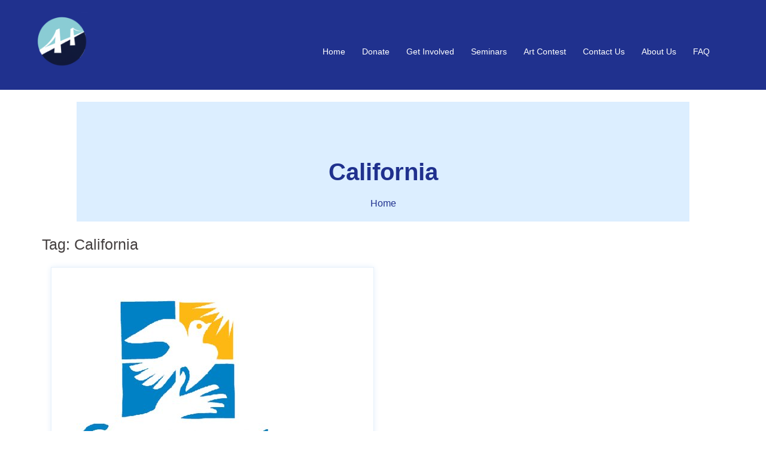

--- FILE ---
content_type: text/html; charset=UTF-8
request_url: https://bridge4good.com/tag/california/
body_size: 8803
content:
<!DOCTYPE html>
<html lang="en-US">
  <head>
    <meta charset="UTF-8" />
    <meta http-equiv="X-UA-Compatible" content="IE=edge" />
    <meta name="viewport" content="width=device-width, initial-scale=1" />

	<link rel="pingback" href="https://bridge4good.com/xmlrpc.php" />
	
    <!-- The above 3 meta tags *must* come first in the head; any other head content must come *after* these tags -->

	<title>California &#8211; Bridge4Good</title>
<link rel='dns-prefetch' href='//js.hs-scripts.com' />
<link rel='dns-prefetch' href='//s.w.org' />
<link rel="alternate" type="application/rss+xml" title="Bridge4Good &raquo; Feed" href="https://bridge4good.com/feed/" />
<link rel="alternate" type="application/rss+xml" title="Bridge4Good &raquo; Comments Feed" href="https://bridge4good.com/comments/feed/" />
<link rel="alternate" type="application/rss+xml" title="Bridge4Good &raquo; California Tag Feed" href="https://bridge4good.com/tag/california/feed/" />
		<script type="text/javascript">
			window._wpemojiSettings = {"baseUrl":"https:\/\/s.w.org\/images\/core\/emoji\/13.0.0\/72x72\/","ext":".png","svgUrl":"https:\/\/s.w.org\/images\/core\/emoji\/13.0.0\/svg\/","svgExt":".svg","source":{"concatemoji":"https:\/\/bridge4good.com\/wp-includes\/js\/wp-emoji-release.min.js?ver=5.5.17"}};
			!function(e,a,t){var n,r,o,i=a.createElement("canvas"),p=i.getContext&&i.getContext("2d");function s(e,t){var a=String.fromCharCode;p.clearRect(0,0,i.width,i.height),p.fillText(a.apply(this,e),0,0);e=i.toDataURL();return p.clearRect(0,0,i.width,i.height),p.fillText(a.apply(this,t),0,0),e===i.toDataURL()}function c(e){var t=a.createElement("script");t.src=e,t.defer=t.type="text/javascript",a.getElementsByTagName("head")[0].appendChild(t)}for(o=Array("flag","emoji"),t.supports={everything:!0,everythingExceptFlag:!0},r=0;r<o.length;r++)t.supports[o[r]]=function(e){if(!p||!p.fillText)return!1;switch(p.textBaseline="top",p.font="600 32px Arial",e){case"flag":return s([127987,65039,8205,9895,65039],[127987,65039,8203,9895,65039])?!1:!s([55356,56826,55356,56819],[55356,56826,8203,55356,56819])&&!s([55356,57332,56128,56423,56128,56418,56128,56421,56128,56430,56128,56423,56128,56447],[55356,57332,8203,56128,56423,8203,56128,56418,8203,56128,56421,8203,56128,56430,8203,56128,56423,8203,56128,56447]);case"emoji":return!s([55357,56424,8205,55356,57212],[55357,56424,8203,55356,57212])}return!1}(o[r]),t.supports.everything=t.supports.everything&&t.supports[o[r]],"flag"!==o[r]&&(t.supports.everythingExceptFlag=t.supports.everythingExceptFlag&&t.supports[o[r]]);t.supports.everythingExceptFlag=t.supports.everythingExceptFlag&&!t.supports.flag,t.DOMReady=!1,t.readyCallback=function(){t.DOMReady=!0},t.supports.everything||(n=function(){t.readyCallback()},a.addEventListener?(a.addEventListener("DOMContentLoaded",n,!1),e.addEventListener("load",n,!1)):(e.attachEvent("onload",n),a.attachEvent("onreadystatechange",function(){"complete"===a.readyState&&t.readyCallback()})),(n=t.source||{}).concatemoji?c(n.concatemoji):n.wpemoji&&n.twemoji&&(c(n.twemoji),c(n.wpemoji)))}(window,document,window._wpemojiSettings);
		</script>
		<style type="text/css">
img.wp-smiley,
img.emoji {
	display: inline !important;
	border: none !important;
	box-shadow: none !important;
	height: 1em !important;
	width: 1em !important;
	margin: 0 .07em !important;
	vertical-align: -0.1em !important;
	background: none !important;
	padding: 0 !important;
}
</style>
	<link rel='stylesheet' id='product-bootstrap-css'  href='/wp-content/themes/product/css/bootstrap/bootstrap.min.css?ver=1' type='text/css' media='all' />
<link rel='stylesheet' id='wp-block-library-css'  href='https://bridge4good.com/wp-includes/css/dist/block-library/style.min.css?ver=5.5.17' type='text/css' media='all' />
<link rel='stylesheet' id='contact-form-7-css'  href='/wp-content/plugins/contact-form-7/includes/css/styles.css?ver=5.2' type='text/css' media='all' />
<link rel='stylesheet' id='exad-main-style-css'  href='/wp-content/plugins/exclusive-team-for-elementor/assets/css/exad-style.css?ver=5.5.17' type='text/css' media='all' />
<link rel='stylesheet' id='popupaoc-public-style-css'  href='/wp-content/plugins/popup-anything-on-click/assets/css/popupaoc-public-style.css?ver=1.7.7' type='text/css' media='all' />
<link rel='stylesheet' id='SFSImainCss-css'  href='/wp-content/plugins/ultimate-social-media-icons/css/sfsi-style.css?ver=5.5.17' type='text/css' media='all' />
<link rel='stylesheet' id='qtip2css-css'  href='/wp-content/plugins/wordpress-tooltips/js/qtip2/jquery.qtip.min.css?ver=5.5.17' type='text/css' media='all' />
<link rel='stylesheet' id='directorycss-css'  href='/wp-content/plugins/wordpress-tooltips/js/jdirectory/directory.min.css?ver=5.5.17' type='text/css' media='all' />
<link rel='stylesheet' id='owl.carousel-css'  href='/wp-content/themes/product/css/owl.carousel.css?ver=5.5.17' type='text/css' media='all' />
<link rel='stylesheet' id='owl.theme-css'  href='/wp-content/themes/product/css/owl.theme.css?ver=5.5.17' type='text/css' media='all' />
<link rel='stylesheet' id='customizer-style-css'  href='/wp-content/themes/product/style.css?ver=5.5.17' type='text/css' media='all' />
<style id='customizer-style-inline-css' type='text/css'>
.banner-button, button, input[type="submit"], input[type="button"], input[type="reset"], .to-top, #site-navigation .sub-menu li:hover > a, .site-header.float-header  { background-color: #20318e }a, h1 a, h2 a, h3 a, h4 a, h5 a, h6 a, button:hover, input[type="submit"]:hover, input[type="button"]:hover, input[type="reset"]:hover, .to-top:hover, .special .meta-post .fa, .hentry .meta-post a:hover, .special h2.title-post a:hover, .widget-section .widgettitle, .default-testimonials .client-info .client .client-name, .type-team.type-b .team-social li a, .type-team .team-content .name, .other-header .entry-title { color: #20318e }.banner-button, input[type="text"]:focus, input[type="email"]:focus, textarea:focus, input[type="number"]:focus, input[type="password"]:focus, input[type="tel"]:focus, input[type="date"]:focus, input[type="datetime"]:focus, input[type="datetime-local"]:focus, input[type="month"]:focus, input[type="time"]:focus, input[type="week"]:focus, input[type="url"]:focus, input[type="search"]:focus, input[type="color"]:focus, button, input[type="button"], input[type="reset"], input[type="submit"], .divider-separator, .type-team.type-b .team-social li a { border-color: #20318e } .site-title a, .site-title a:hover, #site-navigation ul li a:hover, #site-navigation ul li a:hover { color: #ffffff; } .site-description { color: #ffffff; } .header-background {  background-size: cover; background-position: center center; background-repeat: no-repeat; height: 0px; }.page-wrap { padding-top: 0px; padding-bottom: 0px; }body { color:#000000}body { background-color: ffffff}.site-footer{background-color: #20318e;} .site-footer, .site-footer a {color: #20318e;} 
</style>
<link rel='stylesheet' id='style-css'  href='/wp-content/themes/product/css/style.css?ver=5.5.17' type='text/css' media='all' />
<link rel='stylesheet' id='product-font-awesome-css'  href='/wp-content/themes/product/fonts/font-awesome.min.css?ver=5.5.17' type='text/css' media='all' />
<script type="text/javascript">(function(a,d){if(a._nsl===d){a._nsl=[];var c=function(){if(a.jQuery===d)setTimeout(c,33);else{for(var b=0;b<a._nsl.length;b++)a._nsl[b].call(a,a.jQuery);a._nsl={push:function(b){b.call(a,a.jQuery)}}}};c()}})(window);</script><script type='text/javascript' src='https://bridge4good.com/wp-includes/js/jquery/jquery.js?ver=1.12.4-wp' id='jquery-core-js'></script>
<script type='text/javascript' src='https://bridge4good.com/wp-includes/js/jquery/jquery-migrate.min.js?ver=1.4.1' id='jquery-migrate-js'></script>
<script type='text/javascript' src='/wp-content/plugins/wordpress-tooltips/js/qtip2/jquery.qtip.min.js?ver=5.5.17' id='qtip2js-js'></script>
<script type='text/javascript' src='/wp-content/plugins/wordpress-tooltips/js/jdirectory/jquery.directory.min.js?ver=5.5.17' id='directoryjs-js'></script>
<link rel="https://api.w.org/" href="https://bridge4good.com/wp-json/" /><link rel="alternate" type="application/json" href="https://bridge4good.com/wp-json/wp/v2/tags/23" /><link rel="EditURI" type="application/rsd+xml" title="RSD" href="https://bridge4good.com/xmlrpc.php?rsd" />
<link rel="wlwmanifest" type="application/wlwmanifest+xml" href="https://bridge4good.com/wp-includes/wlwmanifest.xml" /> 
<meta name="generator" content="WordPress 5.5.17" />
			<!-- DO NOT COPY THIS SNIPPET! Start of Page Analytics Tracking for HubSpot WordPress plugin v7.37.2-->
			<script type="text/javascript">
				var _hsq = _hsq || [];
				_hsq.push(["setContentType", "listing-page"]);
			</script>
			<!-- DO NOT COPY THIS SNIPPET! End of Page Analytics Tracking for HubSpot WordPress plugin -->
						<script>
				(function() {
					var formObjects = [];
					window.hbsptReady = function(formObject) {
						if (!formObject) {
							for (var i in formObjects) {
								hbspt.forms.create(formObjects[i]);
							};
							formObjects = [];
						} else if (window.hbspt && window.hbspt.forms) {
							hbspt.forms.create(formObject);
						} else {
							formObjects.push(formObject);
						}
					};
				})();
			</script>
		<script id='pixel-script-poptin' src='https://cdn.popt.in/pixel.js?id=8350e27ef4812' async='true'></script> <meta name="follow.[base64]" content="Lnjsy9pjSYzwLu3qjUGR"/><meta name="viewport" content="width=device-width, initial-scale=1"><meta property="og:image" content="/wp-content/uploads/2020/07/cov_house_img.jpg" data-id="sfsi"><meta property="og:image:type" content="" data-id="sfsi" /><meta property="og:image:width" content="400" data-id="sfsi" /><meta property="og:image:height" content="400" data-id="sfsi" /><meta property="og:url" content="https://bridge4good.com/2020/07/08/covenant-house/" data-id="sfsi" /><meta property="og:description" content="Help Covenant House support young people in need!
Covenant House provides housing and supportive services to youth facing homelessness. They help young people transform their lives and put them on a path to independence.


Donate COVID-19 Emergency Needs to Covenant House New York


Donate Supplies to Covenant House New York


Donate Supplies to Covenant House Georgia


Donate Supplies to Covenant House California - Oakland


Donate Supplies to Covenant House California - Los Angeles
" data-id="sfsi" /><meta property="og:title" content="Covenant House" data-id="sfsi" />	<style type="text/css">
	.tooltips_table .tooltipsall
	{
		border-bottom:none !important;
	}
	.tooltips_table span {
    color: inherit !important;
	}
	.qtip-content .tooltipsall
	{
		border-bottom:none !important;
		color: inherit !important;
	}
	
		.tooltipsincontent
	{
		border-bottom:2px dotted #888;	
	}

	.tooltipsPopupCreditLink a
	{
		color:gray;
	}	
	</style>
	 	<script type="text/javascript">	
	if(typeof jQuery=='undefined')
	{
		document.write('<'+'script src="http://bridge4good.com/wp-content/plugins//wordpress-tooltips/js/qtip/jquery.js" type="text/javascript"></'+'script>');
	}
	</script>
	<script type="text/javascript">

	function toolTips(whichID,theTipContent)
	{
			jQuery(whichID).qtip
			(
				{
					content:
					{
						text:theTipContent,
												
					},
   					style:
   					{
   						classes:' qtip-dark wordpress-tooltip-free qtip-rounded qtip-shadow '
    				},
    				position:
    				{
    					viewport: jQuery(window),
    					my: 'bottom center',
    					at: 'top center'
    				},
					show:'mouseover',
					hide: { fixed: true, delay: 200 }
				}
			)
	}
</script>
	
<style type="text/css">.recentcomments a{display:inline !important;padding:0 !important;margin:0 !important;}</style><style type="text/css">.broken_link, a.broken_link {
	text-decoration: line-through;
}</style><link rel="icon" href="/wp-content/uploads/2020/07/cropped-Bridge4Good-logo-2-32x32.png" sizes="32x32" />
<link rel="icon" href="/wp-content/uploads/2020/07/cropped-Bridge4Good-logo-2-192x192.png" sizes="192x192" />
<link rel="apple-touch-icon" href="/wp-content/uploads/2020/07/cropped-Bridge4Good-logo-2-180x180.png" />
<meta name="msapplication-TileImage" content="/wp-content/uploads/2020/07/cropped-Bridge4Good-logo-2-270x270.png" />
		<style type="text/css" id="wp-custom-css">
			.site-logo {
   max-width: 30%;
   display: block;
	margin-left: 0;
	margin-top: 15;
}
#masthead {
	height: 150px;
	padding-left: 0;
	
}


.head-wrap.banner-background {
	padding: 0;
	margin: 0;
}
.col-md-4.col-sm-6.col-xs-12 {
	padding-bottom: 10px;
	padding-left: 0;
}
.site-navigation{
	padding-top: 10px;
}

.other-header{
	background-color:#dceeffff;
	width:80%;
	height:200px;
	margin-left: 10%;
	margin-right: 10%;
	margin-top:20px;	
}
/*responsive media query rules for different screen sizes*/

@media(min-width: 0px) and (max-width 299.99px){
	.other-header{
		background-color:#dceeffff;
		width:80%;
		height:100px;
		margin-left: 10%;
		margin-right: 10%;
		margin-top:5px;	
	}
}

@media(min-width: 300px) and (max-width 599.99px){
	.other-header{
		background-color:#dceeffff;
		width:80%;
		height:150px;
		margin-left: 10%;
		margin-right: 10%;
		margin-top:10px;
	}
}
@media(min-width: 600px) and (max-width 1799px){
	.other-header{
		background-color:#dceeffff;
		width:80%;
		height:200px;
		margin-left: 10%;
		margin-right: 10%;
		margin-top:10%;	
	}
}

@media(min-width: 0px) and (max-width 299.99px){ 
	.entry-title{
		margin-top: -.5%;
	}
}
@media(min-width: 300px) and (max-width 599.99px){ 
	.entry-title{
		margin-top: 0%;
	}
}
@media(min-width: 600px) and (max-width 1799px){ 
	.entry-title{
		margin-top: -2%;
	}
}

.breadcrumb{
	margin-top:0px;
}

.divider-separator{
	visibility: hidden;
}
/*
.ele-footer {
	position:fixed;
	height:20px;
	background-color:#20318e;
}

/*.footer-widgets {
	height:0px;
	border-color:#20318e;
}
.site-footer {
	border-color:#20318e;
}*/
/*
.other-header{
	background-image: linear-gradient(to bottom right, rgb(100, 55, 142), rgb(140, 245, 245));
	height: 150px;
}
.site-footer {
	background-color: #6bd5e5;
	border-color: #6bd5e5;
	height: 0px;
	padding: 0px;
}
.footer-widgets {
	background-color: #6bd5e5;
	border-color: #6bd5e5;
	height: 0px;
}

.site-footer p {
	color:rgb(185, 225, 240);
}
.site-copyright.container {
	visibility:hidden;
	height:0px;
}*/

		</style>
		  </head>
	<!-- Start of HubSpot Embed Code -->
<script type="text/javascript" id="hs-script-loader" async defer src="//js.hs-scripts.com/8185582.js"></script>
<!-- End of HubSpot Embed Code -->

  <body class="archive tag tag-california tag-23 wp-custom-logo exclusive-addons-elementor elementor-default elementor-kit-7">
  
    		
    <header id="masthead"  class="site-header  float-header" role="banner">
		<div class="head-wrap banner-background">
			<div class="container">
				<div class="row">
					<div class="col-md-4 col-sm-6 col-xs-12">
													<a href="https://bridge4good.com/" title="Bridge4Good"><img class="site-logo" src="/wp-content/uploads/2020/11/cropped-Bridge4Good_logo-3.png" /></a>
											</div>
					<div class="col-md-8 col-sm-6 col-xs-12 btn-position">
						<div class="btn-menu"></div>
						<nav id="site-navigation" class="site-navigation" role="navigation">
							<div class="menu-primary-nav-container"><ul id="menu-primary-nav" class="menu"><li id="menu-item-1773" class="menu-item menu-item-type-post_type menu-item-object-page menu-item-home menu-item-1773"><a href="https://bridge4good.com/">Home</a></li>
<li id="menu-item-1774" class="menu-item menu-item-type-post_type menu-item-object-page menu-item-1774"><a href="https://bridge4good.com/air-donate/">Donate</a></li>
<li id="menu-item-1775" class="menu-item menu-item-type-post_type menu-item-object-page menu-item-has-children menu-item-1775"><a href="https://bridge4good.com/air-get-involved/">Get Involved</a>
<ul class="sub-menu">
	<li id="menu-item-1777" class="menu-item menu-item-type-post_type menu-item-object-page menu-item-1777"><a href="https://bridge4good.com/air-volunteer/">Volunteer</a></li>
	<li id="menu-item-1776" class="menu-item menu-item-type-post_type menu-item-object-page menu-item-1776"><a href="https://bridge4good.com/air-charity-register/">Charity Register</a></li>
</ul>
</li>
<li id="menu-item-1778" class="menu-item menu-item-type-post_type menu-item-object-page menu-item-1778"><a href="https://bridge4good.com/air-seminars/">Seminars</a></li>
<li id="menu-item-2163" class="menu-item menu-item-type-post_type menu-item-object-page menu-item-2163"><a href="https://bridge4good.com/art-contest/">Art Contest</a></li>
<li id="menu-item-1779" class="menu-item menu-item-type-post_type menu-item-object-page menu-item-1779"><a href="https://bridge4good.com/air-contact-us/">Contact Us</a></li>
<li id="menu-item-1780" class="menu-item menu-item-type-post_type menu-item-object-page menu-item-1780"><a href="https://bridge4good.com/air-about-us/">About Us</a></li>
<li id="menu-item-1781" class="menu-item menu-item-type-post_type menu-item-object-page menu-item-1781"><a href="https://bridge4good.com/air-faq/">FAQ</a></li>
</ul></div>						</nav><!-- #site-navigation -->
					</div>
				</div>
			</div>
		</div>
    </header>
	
		
	<div class="product-banner-area">
					<div class="other-header">
				<div class="header-content other">
											<h3 class="title-post entry-title">  California</h3>
										<hr class="divider-separator"/>
										<div class = "breadcrumb" ><a href="https://bridge4good.com" rel="nofollow">Home</a></div>
									</div>
			</div>
			</div>
	
	<div id="content" class="page-wrap">
		<div class="content-wrapper">
			<div class="container">
<div class="row">

	<div id="primary" class="content-area col-md-12 special">
	
		<main id="main" class="site-main" role="main">
		
				<header class="entry-header">
			<h4 class="archive-heading">Tag: <span>California</span></h4>		</header>
		<div class="entry-content">
		<article id="post-401" class="post-401 post type-post status-publish format-image has-post-thumbnail hentry category-homeless-shelters tag-california tag-ga tag-multiple-locations tag-ny tag-united-states post_format-post-format-image">
	<div class="col-md-6">
	<div class="blog-post">
		<div class="entry-thumb">
			<a href="https://bridge4good.com/2020/07/08/covenant-house/" title="Covenant House"><img width="400" height="400" src="/wp-content/uploads/2020/07/cov_house_img.jpg" class="attachment-large-thumb size-large-thumb wp-post-image" alt="Covenant house logo" loading="lazy" srcset="/wp-content/uploads/2020/07/cov_house_img.jpg 400w, /wp-content/uploads/2020/07/cov_house_img-300x300.jpg 300w, /wp-content/uploads/2020/07/cov_house_img-150x150.jpg 150w, /wp-content/uploads/2020/07/cov_house_img-230x230.jpg 230w" sizes="(max-width: 400px) 100vw, 400px" /></a>
		</div>
			<div class="blog-content-wrapper">
				<header class="entry-header">
					<!--<p class="meta-post"> <span class="posted-on"><i class="fa fa-calendar"></i><a href="https://bridge4good.com/2020/07/08/covenant-house/" rel="bookmark"><time class="entry-date published" datetime="2020-07-08T20:09:15+00:00">July 8, 2020</time><time class="updated" datetime="2020-09-04T02:36:02+00:00">September 4, 2020</time></a></span><span class="byline"> <i class="fa fa-user"></i><span class="author vcard"><a class="url fn n" href="https://bridge4good.com/author/admin/">admin</a></span></span><i class="fa fa-commenting"></i><span class="comment-count"><a href="https://bridge4good.com/2020/07/08/covenant-house/">0 comments</a></span><span class="blog-category"><i class="fa fa-list"></i><span class="blog-category-url"><a href="https://bridge4good.com/category/homeless-shelters/">Homeless Shelter</a></span></span><span class="tags"><i class="fa fa-tag"></i><span class="blog-category-url"><a href="https://bridge4good.com/tag/california/">California</a><a href="https://bridge4good.com/tag/ga/">Georgia</a><a href="https://bridge4good.com/tag/multiple-locations/">Multiple Locations</a><a href="https://bridge4good.com/tag/ny/">New York</a><a href="https://bridge4good.com/tag/united-states/">US</a></span></span> </p>-->
					<h2 class="title-post entry-title"><a href="https://bridge4good.com/2020/07/08/covenant-house/" rel="bookmark">Covenant House</a></h2>				</header>
				<div class="entry-post">
											<p>Help Covenant House support young people in need! Covenant House provides housing and supportive services to youth facing homelessness. They help young people transform their lives and put them on a path to independence. Donate COVID-19 Emergency Needs to Covenant House New York Donate Supplies to Covenant House New York Donate Supplies to Covenant House &#8230;.&nbsp;&nbsp;<a class=" special" href="https://bridge4good.com/2020/07/08/covenant-house/">Read More</a></p>
									</div>
			</div>
	</div><!-- /.blog-post -->
	</div>
</article><!-- /article -->		</div>
				</main>
	</div>
	<div id="twx-sidebar" class="col-md-3 blog-sidebar widget-section">
	<li id="search-2" class="widget widget_search">

<form role="search" method="get" class="searchform" action="https://bridge4good.com/">
    <div>
        <input id="search-form-694916ef1727b" class="app_search" type="text" value="" name="s" class="search-field" placeholder="Enter Keywords Here.." />
        <input type="submit" class="search-submit" value="Search" />
    </div>
</form></li>
		<li id="recent-posts-2" class="widget widget_recent_entries">
		<h3 class="widgettitle">Recent Posts</h3>
		<ul>
											<li>
					<a href="https://bridge4good.com/2020/10/31/deep-roots/">Deep Roots, Inc.</a>
									</li>
											<li>
					<a href="https://bridge4good.com/2020/10/31/halo-foundation-jeff-city/">HALO Foundation Jefferson City</a>
									</li>
											<li>
					<a href="https://bridge4good.com/2020/10/02/art-for-a-cause/">Art For a Cause</a>
									</li>
											<li>
					<a href="https://bridge4good.com/2020/09/15/rainbow-house/">Rainbow House</a>
									</li>
											<li>
					<a href="https://bridge4good.com/2020/08/19/st-john-the-evangelist/">St. John&#8217;s Homeless Shelter</a>
									</li>
					</ul>

		</li><li id="recent-comments-2" class="widget widget_recent_comments"><h3 class="widgettitle">Recent Comments</h3><ul id="recentcomments"></ul></li></div></div>
</div><!-- /.row -->
</div><!-- /.container -->
</div><!-- /.content-wrapper -->
</div><!-- /.page-wrap -->
	
	
<div class="footer-widgets">
	<div class="container">
		<div class="widget-column col-sm-4">
					</div>
		<div class="widget-column col-sm-4">
					</div>
		<div class="widget-column col-sm-4">
					</div>
	</div>
</div>    <footer class="site-footer">
		<div class="site-copyright container">
							<span><a href="http://suavethemes.com/details/corporate/product" rel="designer">&copy; Product Theme</a></span>
						<div class="to-top">
				<i class="fa fa-angle-up"></i>
			</div>
		</div>
    </footer><!-- /.site-footer -->
	
				<!--facebook like and share js -->
			<div id="fb-root"></div>
			<script>
				(function(d, s, id) {
					var js, fjs = d.getElementsByTagName(s)[0];
					if (d.getElementById(id)) return;
					js = d.createElement(s);
					js.id = id;
					js.src = "//connect.facebook.net/en_US/sdk.js#xfbml=1&version=v2.5";
					fjs.parentNode.insertBefore(js, fjs);
				}(document, 'script', 'facebook-jssdk'));
			</script>
		<script>
window.addEventListener('sfsi_functions_loaded', function() {
    if (typeof sfsi_responsive_toggle == 'function') {
        sfsi_responsive_toggle(0);
        // console.log('sfsi_responsive_toggle');

    }
})
</script>
    <script>
        window.addEventListener('sfsi_functions_loaded', function() {
            if (typeof sfsi_plugin_version == 'function') {
                sfsi_plugin_version(2.63);
            }
        });

        function sfsi_processfurther(ref) {
            var feed_id = '[base64]';
            var feedtype = 8;
            var email = jQuery(ref).find('input[name="email"]').val();
            var filter = /^([a-zA-Z0-9_\.\-])+\@(([a-zA-Z0-9\-])+\.)+([a-zA-Z0-9]{2,4})+$/;
            if ((email != "Enter your email") && (filter.test(email))) {
                if (feedtype == "8") {
                    var url = "https://api.follow.it/subscription-form/" + feed_id + "/" + feedtype;
                    window.open(url, "popupwindow", "scrollbars=yes,width=1080,height=760");
                    return true;
                }
            } else {
                alert("Please enter email address");
                jQuery(ref).find('input[name="email"]').focus();
                return false;
            }
        }
    </script>
    <style type="text/css" aria-selected="true">
        .sfsi_subscribe_Popinner {
            width: 100% !important;

            height: auto !important;

            padding: 18px 0px !important;

            background-color: #ffffff !important;

        }

        .sfsi_subscribe_Popinner form {

            margin: 0 20px !important;

        }

        .sfsi_subscribe_Popinner h5 {

            font-family: Helvetica,Arial,sans-serif !important;

            font-weight: bold !important;

            color: #000000 !important;

            font-size: 16px !important;

            text-align: center !important;

            margin: 0 0 10px !important;

            padding: 0 !important;

        }

        .sfsi_subscription_form_field {

            margin: 5px 0 !important;

            width: 100% !important;

            display: inline-flex;

            display: -webkit-inline-flex;

        }

        .sfsi_subscription_form_field input {

            width: 100% !important;

            padding: 10px 0px !important;

        }

        .sfsi_subscribe_Popinner input[type=email] {

            font-family: Helvetica,Arial,sans-serif !important;

            font-style: normal !important;

            color: #000000 !important;

            font-size: 14px !important;

            text-align: center !important;

        }

        .sfsi_subscribe_Popinner input[type=email]::-webkit-input-placeholder {

            font-family: Helvetica,Arial,sans-serif !important;

            font-style: normal !important;

            color: #000000 !important;

            font-size: 14px !important;

            text-align: center !important;

        }

        .sfsi_subscribe_Popinner input[type=email]:-moz-placeholder {
            /* Firefox 18- */

            font-family: Helvetica,Arial,sans-serif !important;

            font-style: normal !important;

            color: #000000 !important;

            font-size: 14px !important;

            text-align: center !important;

        }

        .sfsi_subscribe_Popinner input[type=email]::-moz-placeholder {
            /* Firefox 19+ */

            font-family: Helvetica,Arial,sans-serif !important;

            font-style: normal !important;

            color: #000000 !important;

            font-size: 14px !important;

            text-align: center !important;

        }

        .sfsi_subscribe_Popinner input[type=email]:-ms-input-placeholder {

            font-family: Helvetica,Arial,sans-serif !important;

            font-style: normal !important;

            color: #000000 !important;

            font-size: 14px !important;

            text-align: center !important;

        }

        .sfsi_subscribe_Popinner input[type=submit] {

            font-family: Helvetica,Arial,sans-serif !important;

            font-weight: bold !important;

            color: #000000 !important;

            font-size: 16px !important;

            text-align: center !important;

            background-color: #dedede !important;

        }

        .sfsi_shortcode_container {
            float: left;
        }

        .sfsi_shortcode_container .norm_row .sfsi_wDiv {
            position: relative !important;
        }

        .sfsi_shortcode_container .sfsi_holders {
            display: none;
        }

            </style>

<script type="text/javascript">
jQuery("document").ready(function()
{
	jQuery("body img").each(function()
	{
		if ((jQuery(this).parent("a").attr('title') != '' )  && (jQuery(this).parent("a").attr('title') != undefined ))
		{
			toolTips(jQuery(this).parent("a"),jQuery(this).parent("a").attr('title'));
		}
		else
		{
			var tempAlt = jQuery(this).attr('alt');
			if (typeof(tempAlt) !== "undefined")
			{
				tempAlt = tempAlt.replace(' ', '');
				if (tempAlt == '')
				{

				}
				else
				{
					toolTips(jQuery(this),jQuery(this).attr('alt'));
				}
			}
		}
	}

	);
})
</script>
<script type="text/javascript">
var inboxs = new Array();
inboxs['language'] = "en";
inboxs['navitemselectedsize'] = '18px';
inboxs['selectors'] = '.tooltips_list > span';
inboxs['number'] = "yes";
jQuery('.tooltips_directory').directory(inboxs);
</script>
<script type='text/javascript' id='contact-form-7-js-extra'>
/* <![CDATA[ */
var wpcf7 = {"apiSettings":{"root":"https:\/\/bridge4good.com\/wp-json\/contact-form-7\/v1","namespace":"contact-form-7\/v1"}};
/* ]]> */
</script>
<script type='text/javascript' src='/wp-content/plugins/contact-form-7/includes/js/scripts.js?ver=5.2' id='contact-form-7-js'></script>
<script type='text/javascript' src='/wp-content/plugins/exclusive-team-for-elementor/assets/js/exad-script.js?ver=5.5.17' id='exad-main-script-js'></script>
<script type='text/javascript' id='leadin-script-loader-js-js-extra'>
/* <![CDATA[ */
var leadin_wordpress = {"userRole":"visitor","pageType":"archive","leadinPluginVersion":"7.37.2"};
/* ]]> */
</script>
<script async defer id="hs-script-loader" type='text/javascript' src='//js.hs-scripts.com/8185582.js?integration=WordPress' id='leadin-script-loader-js-js'></script>
<script type='text/javascript' src='https://bridge4good.com/wp-includes/js/jquery/ui/core.min.js?ver=1.11.4' id='jquery-ui-core-js'></script>
<script type='text/javascript' src='/wp-content/plugins/ultimate-social-media-icons/js/shuffle/modernizr.custom.min.js?ver=5.5.17' id='SFSIjqueryModernizr-js'></script>
<script type='text/javascript' src='/wp-content/plugins/ultimate-social-media-icons/js/shuffle/jquery.shuffle.min.js?ver=5.5.17' id='SFSIjqueryShuffle-js'></script>
<script type='text/javascript' src='/wp-content/plugins/ultimate-social-media-icons/js/shuffle/random-shuffle-min.js?ver=5.5.17' id='SFSIjqueryrandom-shuffle-js'></script>
<script type='text/javascript' id='SFSICustomJs-js-extra'>
/* <![CDATA[ */
var sfsi_icon_ajax_object = {"ajax_url":"https:\/\/bridge4good.com\/wp-admin\/admin-ajax.php"};
var sfsi_icon_ajax_object = {"ajax_url":"https:\/\/bridge4good.com\/wp-admin\/admin-ajax.php","plugin_url":"\/wp-content\/plugins\/ultimate-social-media-icons\/"};
/* ]]> */
</script>
<script type='text/javascript' src='/wp-content/plugins/ultimate-social-media-icons/js/custom.js?ver=5.5.17' id='SFSICustomJs-js'></script>
<script type='text/javascript' src='/wp-content/themes/product/js/common.js?ver=20180213' id='product-common-js'></script>
<script type='text/javascript' src='/wp-content/themes/product/js/owl.carousel.min.js?ver=20180213' id='owl.carousel.min-js'></script>
<script type='text/javascript' src='/wp-content/themes/product/js/wow/wow.min.js?ver=20180213' id='wow.min-js'></script>
<script type='text/javascript' src='https://bridge4good.com/wp-includes/js/wp-embed.min.js?ver=5.5.17' id='wp-embed-js'></script>
 
  <script defer src="https://static.cloudflareinsights.com/beacon.min.js/vcd15cbe7772f49c399c6a5babf22c1241717689176015" integrity="sha512-ZpsOmlRQV6y907TI0dKBHq9Md29nnaEIPlkf84rnaERnq6zvWvPUqr2ft8M1aS28oN72PdrCzSjY4U6VaAw1EQ==" data-cf-beacon='{"version":"2024.11.0","token":"0def7cd1715d4a219273aa45343812ba","r":1,"server_timing":{"name":{"cfCacheStatus":true,"cfEdge":true,"cfExtPri":true,"cfL4":true,"cfOrigin":true,"cfSpeedBrain":true},"location_startswith":null}}' crossorigin="anonymous"></script>
</body>
</html>

--- FILE ---
content_type: text/css
request_url: https://bridge4good.com/wp-content/plugins/exclusive-team-for-elementor/assets/css/exad-style.css?ver=5.5.17
body_size: 1567
content:
.exclusive-addons-elementor {
  -webkit-font-smoothing: antialiased;
  font-smoothing: antialiased;
}

/* Style for removing Twenty Nineteen Theme heading border */
.exclusive-addons-elementor h1:not(.site-title):before, .exclusive-addons-elementor h2:before {
  content: none;
  background: none;
  height: auto;
  margin: 0;
}


/* Team Global Styles */
.exad-team-item {
  margin-bottom: 32px;
}
.exad-team-member-name {
  font-size: 22px;
  font-family: "Roboto", sans-serif;
  margin-bottom: 0;
  font-weight: 600;
}
.exad-team-member-content {
  color: #8a8d91;
  padding: 10px;
}
.exad-team-member-designation {
  font-size: 15px;
}
.exad-team-member-about {
  font-size: 15px;
}


/* Team Member Basic Start */

.exad-team-member-basic {
  box-shadow: 0px 13px 33px 0px rgba(51, 77, 128, 0.08);
}

.exad-team-member-basic .exad-team-member-thumb img {
  width: 100%;
}

.exad-team-member-basic .exad-team-member-content {
  padding: 25px 20px;
}

.exad-team-member-basic .exad-team-member-about {
  margin-bottom: 25px;
}

.exad-team-member-basic .exad-team-member-social {
  margin-bottom: 0;
  padding-left: 0;
}
.exad-team-member-basic .exad-team-member-social li, .exad-team-member-rounded .exad-team-member-social li, .exad-team-member-content-hover .exad-team-member-social li {
  display: inline-block;
}

.exad-team-member-basic .exad-team-member-social li a {
  color: #8a8d91;
  display: block;
  transition: .3s ease;
}

.exad-team-member-basic .exad-team-member-social li a:hover {
  color: #132c47;
}

.exad-team-member-basic .exad-team-member-social li:not(:last-child) {
  margin-right: 15px;
}
/* Basic End */


/* Team Member Circle Gradient Start */
.exad-team-member-circle {
  padding: 70px 40px 30px;
  box-shadow: 0px 13px 33px 0px rgba(51, 77, 128, 0.08);
  text-align: center;
  border-radius: 5px;
}

.exad-team-member-circle .exad-team-member-thumb {
  position: relative;
  z-index: 1;
  width: 122px;
  height: 122px;
  margin: 0 auto;
  margin-bottom: 45px;
}

.elementor .exad-team-member-circle .exad-team-member-thumb img {
  position: absolute;
  width: 100px;
  height: 100px;
  top: 50%;
  left: 50%;
  -webkit-transform: translate(-50%, -50%);
  transform: translate(-50%, -50%);
}

.exad-team-member-circle .exad-team-member-thumb svg {
  position: absolute;
  width: 123px;
  height: 123px;
  z-index: -1;
}

.exad-team-member-circle .exad-team-member-thumb svg:first-child {
  left: 7px;
  bottom: 7px;
}

.exad-team-member-circle .exad-team-member-thumb svg:nth-child(2) {
  top: 7px;
  left: 7px;
}

.exad-team-member-circle .exad-team-member-thumb svg:nth-child(3) {
  right: 4px;
  top: 0;
}

.exad-team-member-circle .exad-team-member-thumb svg.violate {
  fill: #826EFF;
}

.exad-team-member-circle .exad-team-member-thumb svg.orange {
  fill: #FF6A47;
}

.exad-team-member-circle .exad-team-member-thumb svg.cyan {
  fill: #3AD8F4;
}

.exad-team-member-circle .rounded {
  border-radius: 8px;
}

.exad-team-member-circle .circled {
  border-radius: 50%;
}

.exad-team-member-circle-name {
  font-size: 22px;
  margin-bottom: 5px;
}

.exad-team-member-circle-designation {
  font-size: 15px;
  display: block;
  color: #8a8d91;
  margin-bottom: 12px;
}

.exad-team-member-about {
  margin: 10px auto;
}

.exad-team-member-circle .exad-team-member-about {
  margin-bottom: 40px;
}

.exad-team-member-circle .exad-team-member-social {
  padding-left: 0;
}

.exad-team-member-circle .exad-team-member-social li {
  display: inline-block;
}

.exad-team-member-circle .exad-team-member-social li:not(:last-child) {
    margin-right: 2px;
}

.exad-team-member-circle .exad-team-member-social li a {
  padding: 0 10px;
  color: #a4a7aa;
}

.exad-team-member-circle .exad-team-member-social li a:hover {
  color: #8a8d91;
  transition: .3s ease;
}
/* Team Member Circle End */



/* Team Member Social Left Start */

.exad-team-member-social-left {
  text-align: center;
  position: relative;
}

.exad-team-member-social-left .exad-team-member-thumb {
  margin-bottom: 20px;
  position: relative;
  z-index: 1;
}
.exad-team-member-social-left:hover .exad-team-member-thumb::before {
    -webkit-transform: translate(-20px, -20px);
    transform: translate(-20px, -20px);
}
.exad-team-member-social-left .exad-team-member-thumb::before {
  content: '';
  position: absolute;
  width: 100%;
  height: 100%;
  background: #f5f6fa;
  transition: .3s ease;
  z-index: -1;
  top: 0;
  left: 0;
}

.exad-team-member-social-left .exad-team-member-thumb img {
  width: 100%;
}


.exad-team-member-social-left .exad-team-member-social {
  list-style: none;
  position: absolute;
  z-index: 2;
  margin: 0;
  padding: 30px 20px;
  background: #fff;
  border-radius: 4px;
  box-shadow: 0px 13px 17px 0px rgba(0, 0, 0, 0.16);
  transition: .3s ease;
  top: 15%;
  opacity: 0;
  -webkit-transform: scale(0.8);
          transform: scale(0.8);
  left: 0;
  -webkit-transform-origin: center center;
          transform-origin: center center;
}

.exad-team-member-social-left .exad-team-member-social li a {
  display: inline-block;
  width: 45px;
  height: 45px;
  color: #8a8d91;
  border-radius: 50%;
  border: 1px solid #e0e0e0;
  transition: .3s ease;
}

.exad-team-member-social-left .exad-team-member-social li a i {
  line-height: 45px;
}

.exad-team-member-social-left .exad-team-member-social li a:hover {
  color: #fff;
  border-color: transparent;
}

.exad-team-member-social-left .exad-team-member-social li:not(:last-child) {
  margin-bottom: 10px;
}

.exad-team-member-social-left:hover .exad-team-member-social-left .exad-team-member-thumb::before {
  -webkit-transform: translate(-20px, -20px);
          transform: translate(-20px, -20px);
}

.exad-team-member-social-left:hover .exad-team-member-social {
  left: 30px;
  -webkit-transform: scale(1);
          transform: scale(1);
  opacity: 1;
}
/* Social Left End */


/* Team Member Rounded Start */

.exad-team-member-rounded {
  text-align: center;
}

.exad-team-member-rounded .exad-team-member-thumb {
  margin-bottom: 30px;
}

.elementor .exad-team-member-rounded .exad-team-member-thumb img {
  width: 100%;
  border-radius: 50%;
  box-shadow: 0px 16px 46px 0px rgba(19, 32, 58, 0.18);
}

.exad-team-member-rounded .exad-team-member-about {
  margin: 20px auto;
}

.exad-team-member-rounded .exad-team-member-social li a {
  color: #fff;
  display: block;
  width: 40px;
  height: 40px;
  border-radius: 50%;
  background: #272c44;
  opacity: .4;
  transition: .3s ease;
}

.exad-team-member-rounded .exad-team-member-social li:not(:last-child) {
    margin-right: 8px;
}

.exad-team-member-rounded .exad-team-member-social li a i {
  line-height: 40px;
}

.exad-team-member-rounded .exad-team-member-social li a:hover {
  opacity: 1;
}
/* Rounded End */



/* Team Member Content Hover Start */

.exad-team-member-content-hover {
  position: relative;
}

.exad-team-member-content-hover .exad-team-member-thumb img {
  width: 100%;
}

.exad-team-member-content-hover .exad-team-member-content {
  position: absolute;
  text-align: center;
  background: #fff;
  width: 100%;
  box-shadow: 0px 20px 33px 0px rgba(51, 77, 128, 0.2);
  padding: 25px 20px 20px;
  transition: .3s ease;
  -webkit-transform: scale(0.2);
          transform: scale(0.2);
  opacity: 0;
  bottom: -10%;
}

.exad-team-member-content-hover .exad-team-member-designation {
  display: block;
  margin-bottom: 30px;
  position: relative;
}

.exad-team-member-content-hover .exad-team-member-designation::before {
  content: '';
  position: absolute;
  width: 50px;
  height: 2px;
  background: #132c47;
  bottom: -12px;
  left: 50%;
  -webkit-transform: translateX(-50%);
          transform: translateX(-50%);
}

.exad-team-member-content-hover .exad-team-member-social {
  margin-bottom: 0;
}

.exad-team-member-content-hover .exad-team-member-social li a {
  display: block;
  padding: 0 7px;
  color: #8a8d91;
  transition: .3s ease;
}

.exad-team-member-content-hover .exad-team-member-social li a i {
  font-size: 14px;
}

.exad-team-member-content-hover .exad-team-member-social li a:hover {
  color: #132c47;
}

.exad-team-member-content-hover:hover .exad-team-member-content {
  bottom: 10%;
  opacity: 1;
  -webkit-transform: scale(1);
          transform: scale(1);
}
/* Content Hover End */



/* Style for Team Carousel */

.exad-team-carousel-content {
  color: #8a8d91;
}

.exad-team-carousel-circle {
  margin: 0 -15px;
}

.exad-team-carousel-circle-title {
  margin-bottom: 50px;
  position: relative;
}

.exad-team-carousel-circle-title:before {
  content: '';
  position: absolute;
  width: 70px;
  height: 2px;
  background: #132c47;
  bottom: -25px;
  left: 0;
}

.exad-team-carousel-circle-arrow {
  margin-top: 75px;
  padding: 0;
  list-style: none;
}

.exad-team-carousel-circle-arrow li {
  display: inline-block;
}

.exad-team-carousel-circle-arrow-prev, .exad-team-carousel-circle-arrow-next {
  display: block;
  width: 60px;
  height: 60px;
  cursor: pointer;
  background: #fff;
  text-align: center;
  border-radius: 50%;
  font-size: 25px;
  transition: .3s ease;
  margin-right: 20px;
}

.exad-team-carousel-circle-arrow-prev i, .exad-team-carousel-circle-arrow-next i {
  transition: .3s ease;
  color: #eaecf2;
  line-height: 60px;
}

.exad-team-carousel-circle-arrow-prev:hover, .exad-team-carousel-circle-arrow-next:hover {
  color: #132c47;
  box-shadow: 0px 13px 33px 0px rgba(51, 77, 128, 0.08);
}

.exad-team-carousel-circle-arrow-prev:hover i, .exad-team-carousel-circle-arrow-next:hover i {
  color: #132c47;
}

.exad-team-carousel-circle-inner {
  margin: 20px 15px 38px;
  outline: 0;
}

.exad-team-carousel-social-left {
  margin: 0 -15px;
}

.exad-team-carousel-social-left-title {
  font-weight: bold;
  margin-bottom: 50px;
  position: relative;
}

.exad-team-carousel-social-left-title::before {
  content: '';
  position: absolute;
  width: 145px;
  height: 4px;
  background: #f35029;
  left: 50%;
  -webkit-transform: translateX(-50%);
          transform: translateX(-50%);
  bottom: -25px;
}

.exad-team-carousel-social-left-inner {
  margin: 20px 15px 20px 15px;
  outline: 0;
}

.exad-team-carousel-wrapper .slick-dots {
  padding-top: 30px;
  padding-left: 0;
  margin-bottom: 0;
  text-align: center;
}

.exad-team-carousel-wrapper .slick-dots li {
  display: inline-block;
}

.exad-team-carousel-wrapper .slick-dots li button {
  width: 12px;
  height: 12px;
  outline: 0;
  padding: 5px;
  cursor: pointer;
  border: none;
  border-radius: 50%;
  background-color: #8a8d91;
  -webkit-text-fill-color: transparent;
  transition: .3s ease;
}

.exad-team-carousel-wrapper .slick-dots li button:hover {
  background: #f35029;
}

.exad-team-carousel-wrapper .slick-dots li:not(:last-child) {
  margin-right: 15px;
}

.exad-team-carousel-wrapper .slick-dots li.slick-active button {
  background: #f35029;
}

.exad-team-carousel-content-hover {
  margin: 0 -15px;
}

.exad-team-carousel-content-hover-title {
  font-family: "Poppins", sans-serif;
  font-weight: 600;
}

.exad-team-carousel-content-hover-subtitle {
  position: relative;
  margin-bottom: 30px;
}

.exad-team-carousel-content-hover-subtitle::before {
  position: absolute;
  content: '';
  width: 75px;
  height: 3px;
  background: #132c47;
  left: 50%;
  -webkit-transform: translateX(-50%);
          transform: translateX(-50%);
  bottom: -25px;
}

.exad-team-carousel-content-hover-inner {
  margin: 0 15px;
}

.exad-team-carousel-content-hover .slick-track {
  display: flex;
  align-items: flex-end;
}

.exad-team-carousel-prev, .exad-team-carousel-next {
  position: absolute;
  width: 60px;
  height: 60px;
  text-align: center;
  background: #b8bfc7;
  color: #fff;
  display: block;
  border-radius: 50%;
  z-index: 2;
  cursor: pointer;
  transition: .3s ease;
  top: 50%;
  -webkit-transform: translateY(-50%);
          transform: translateY(-50%);
}

.exad-team-carousel-prev i, .exad-team-carousel-next i {
  line-height: 60px;
}

.exad-team-carousel-prev:hover, .exad-team-carousel-next:hover {
  background: #132c47;
}

.exad-team-carousel-prev {
  left: -70px;
}

.exad-team-carousel-next {
  right: -70px;
}

/* Content Hover Carousel */

.exad-team-carousel-content-h .slick-track {
  display: flex;
  align-items: flex-end;
}

.exad-team-carousel-prev, .exad-team-carousel-next {
  position: absolute;
  width: 60px;
  height: 60px;
  text-align: center;
  background: #b8bfc7;
  color: #fff;
  display: block;
  border-radius: 50%;
  z-index: 2;
  cursor: pointer;
  transition: .3s ease;
  top: 50%;
  -webkit-transform: translateY(-50%);
          transform: translateY(-50%);
}

.exad-team-carousel-prev i, .exad-team-carousel-next i {
  line-height: 60px;
}

.exad-team-carousel-prev:hover, .exad-team-carousel-next:hover {
  background: #132c47;
}

.exad-team-carousel-prev {
  left: -70px;
}

.exad-team-carousel-next {
  right: -70px;
}

/* Team carousel Styles end*/

--- FILE ---
content_type: text/javascript
request_url: https://bridge4good.com/wp-content/plugins/exclusive-team-for-elementor/assets/js/exad-script.js?ver=5.5.17
body_size: 243
content:
(function ($) {
    "use strict";

    var editMode = false;

	var TeamCarousel = function ($scope, $) {
		var $teamCarouselWrapper = $scope.find('.exad-team-carousel-wrapper').eq(0),
		$carousel_nav = $teamCarouselWrapper.data("carousel-nav"),
		$loop = ($teamCarouselWrapper.data("loop") !== undefined) ? $teamCarouselWrapper.data("loop") : false,
		$slidesToShow = $teamCarouselWrapper.data("slidestoshow"),
		$slidesToScroll = $teamCarouselWrapper.data("slidestoscroll"),
		$autoPlay = ($teamCarouselWrapper.data("autoplay") !== undefined) ? $teamCarouselWrapper.data("autoplay") : false,
		$autoplaySpeed = ($teamCarouselWrapper.data("autoplayspeed") !== undefined) ? $teamCarouselWrapper.data("autoplayspeed") : false,
		$transitionSpeed = $teamCarouselWrapper.data("speed"),
		$pauseOnHover = ($teamCarouselWrapper.data("pauseonhover") !== undefined) ? $teamCarouselWrapper.data("pauseonhover") : false;

		// Team Carousel 
		if ($carousel_nav == "arrows" ) {
			var arrows = true;
			var dots = false;
		} else {
			var arrows = false;
			var dots = true;
		}

		$teamCarouselWrapper.slick({
			infinite: $loop,
			slidesToShow : $slidesToShow,
			slidesToScroll: $slidesToScroll,
			autoplay: $autoPlay,
			autoplaySpeed: $autoplaySpeed,
			speed: $transitionSpeed,
			pauseOnHover: $pauseOnHover,
	      	dots: dots,
	      	arrows: arrows,
	      	prevArrow: "<div class='exad-team-carousel-prev'><i class='fa fa-angle-left'></i></div>",
			nextArrow: "<div class='exad-team-carousel-next'><i class='fa fa-angle-right'></i></div>",
			rows: 0,
			responsive: [
				{
				  breakpoint: 1024,
				  settings: {
					slidesToShow: 2,
				  }
				},
				{
				  breakpoint: 576,
				  settings: {
					slidesToShow: 1,
				  }
				}
			],
	    });
	};

	$(window).on('elementor/frontend/init', function () {
        if(elementorFrontend.isEditMode()) {
            editMode = true;
        }
        
        elementorFrontend.hooks.addAction('frontend/element_ready/exad-team-carousel.default', TeamCarousel);
        
    });

}(jQuery));
